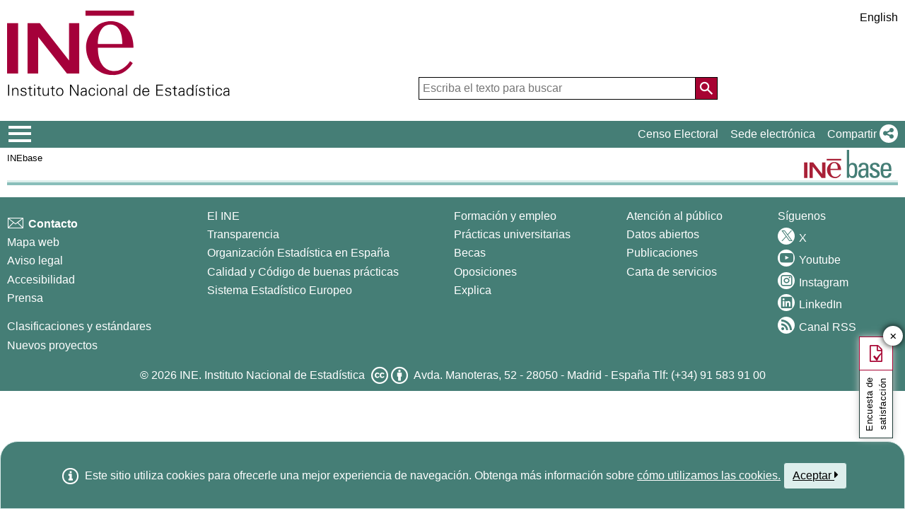

--- FILE ---
content_type: text/html
request_url: https://www.ine.es/dynt3/rb_bf23632fbc?type=js3&sn=v_4_srv_2_sn_C8A3322F9614CB2DB9C8597DA7535F8B_perc_100000_ol_0_mul_1_app-3A50b3efb0f7e34fcb_1&svrid=2&flavor=post&vi=KJLUHQTBFEKPUNSSOCRUIKGPPJFMLARH-0&modifiedSince=1765160687486&bp=3&app=50b3efb0f7e34fcb&crc=1166224544&en=c132n50s&end=1
body_size: 246
content:
<html><head><title>Request Rejected</title></head><body>The requested URL was rejected. Please consult with your administrator.<br><br>Your support ID is: 1944761008775897152<br><br><a href='javascript:history.back();'>[Go Back]</a></body></html>

--- FILE ---
content_type: text/css
request_url: https://www.ine.es/menus/plantillas/inebase/css/web.css
body_size: 1752
content:
.ui-dialog-titlebar {
	display: flex;
	align-items: center;
	background-image: none;
	background-color: var(--color1-150);
}

.MenuColorFondoSecc{
  margin: 0px 0px 0px 0px;
  padding: 5px 0px 5px 0px;
  background-color: #DDEEEC;
}

img.navigator{
	margin: 0px ;
	padding: 0px;
	vertical-align: top;
	width: 13px;
	height: 16px;
	list-style: none;
	background-repeat: no-repeat;
	background-position: 0% 50%;
}

img.icoNote{
	margin: 0px 2px 0px 2px;
	padding: 0px 0px 0px 0px;
	vertical-align: middle;
	width: 16px;
	height: 16px;
	cursor: pointer;
}

.dynT3_plusimageapply{
	list-style: none;
	background-image: url(../img/plus.gif);
   background-repeat: no-repeat;
   background-position:  0% 50%;
   cursor:pointer;
	width: 13px;
	height: 16px;
 }

.dynT3_minusimageapply{
  	 list-style: none;
	 background-image: url(../img/minus.gif);
	 background-repeat: no-repeat;
	 background-position: 0% 50%;
	 cursor:pointer;
    width: 13px;
	 height: 16px;
 }

.dynT3_emptyimageapply{
  list-style-image:url(../img/empty.gif);
  background-repeat: no-repeat;
  background-position: 0% 50%;
 }

.dynT3_selectedimage{
 text-decoration: underline;
 cursor:pointer;
 }

ul.respuestas{
 cursor:pointer;
  }

ul.respuestas li{
  	margin-left: 0em;
  	padding-left:  0em;
  }

dl.subelement {
    border: 1px dotted #DDEEEC;
    margin-left: 1em;
    padding: 0.5em;
  }

dl.subelement dt {
    font-weight: bold;
    color: #89BEBA;
  }

dl.subelement dt:after {
    content: ":";
  }


/*************************************************************************************/
.inebase_capitulo {
	background : #DDEEEC;
	font-weight: bold;
	border : 0px;
	margin : 1px 0 0 0;
	padding : 0px 0px;
	display: inline-block;
	width: 100%;
}

.NotaText{
	margin : 0px 0px 0px 10px;
	font-size: 0.8em;
}


.inebase_tabla {
	background : #ffffff;
	font-weight: normal;
	border : 0px;
	margin : 3px 0px ;
	padding : 0px;
	clear: both;
}

.inebase_tabla .titulo, .inebase_tabla .titulo>*{
	margin : 0px;
	text-decoration: none;
	vertical-align: middle;
}

.inebase_tabla a img{
	margin : 0px;
}

.inebase_enlace {
	text-decoration: none;
	margin: 0px 5px 0px 0px ;
	padding: 3px 0px;
	vertical-align: baseline;
	display: inline-block;
}

a.desplegar{
	text-decoration: none;
	cursor: pointer;
	color: #333;
}

a.desplegar:visited{
	color: #333;
}

ol.inebase{
	margin: 0px 0px 0px 0px;
	padding: 1px 0px 0px 20px;
	background-color:white;
}

h1.inebase_titulo{
	font-size: 1.2em;
	background : #89BEBA;
	font-weight: bold;
	border : 0px;
	margin : 0px 0px 2px 0px;
	padding : 2px 0px 2px 7px;
	color: #333;
}

#listadoInebase{
	clear: both;
	font-size:unset;
}

OL.ListadoTablas {
	margin : 0px 0px 2px 0px;
	padding : 1px 0px 0px 0px;
	display: block;
}

.inebase_tabla OL {
	padding-left: 10px;
}

.inebase_capitulo OL {
	padding-left: 20px;
	padding-top: 0;
}

.indice{
	font-weight: bolder;
	margin: 0px 5px;
	vertical-align: middle;
}

OL.ListadoTablas LI {
	display: block;
	list-style-type: none;
}

OL.ListadoTablas LI > img.navigator {
    display: none;
}

OL.ListadoTablas LI ul {
    padding-left: 20px;
	background: #fff;
}

.loadingCapitulo img.navigator{
background-image: url(../img/loadingCapitulo.gif);

}

.loading img.navigator{
background-image: url(../img/loading.gif);
}

.icono_pcaxis{
  cursor:pointer;
  margin: 0px;
 }

 .icono_tabla{
  cursor:pointer;
  margin-bottom: 2px;
 }

.icono,.iconoDown{
	cursor:pointer;
	margin-bottom: 0px;
	width: 16px;
}


ul.icoDescargas{
 	float:left;
	margin: 0px 3px 0px 0px;
	padding: 0px;
}

ul.icoDescargas li{
 display: inline;
 float:left;
}

dl.tooltip-content{
	min-width: 20em !important;
	margin: 0px 0px 0px 0px
}
dl.tooltip-content dt{
	float:left;
	clear: both;
	margin-right: 5px;
	font-weight: bolder;
}

.ocultar{
	display: none;
}

a.meto{
	margin:0px 1px;
}

.notaTextoNota{
  background-color: #DDEEEC;
  margin: 0px 7px 5px 0px;
}

h1 .notaTextoNota{
	font-size: 0.83em;
	font-weight: normal;
}

.notaTextoNota> * {
  margin: 0px;
  padding: 0px;
}
/*************************************************************************************/

.inebase_tabla>a>img, .inebase_tabla>.additional>a>img {
    width: 20px;
    height: 20px;
}

img.dynT3_plusimageapply{
	list-style: none;
	background-image: url(../../../_b/img/triDch.gif);
    background-repeat: no-repeat;
    background-position:  50% 50%;
    background-size:16px 16px;
    cursor:pointer;
	width: 16px!Important;
	height: 16px!Important;
 }

img.dynT3_minusimageapply{
  	 list-style: none;
	 background-image: url(../../../_b/img/triAba.gif);
	 background-repeat: no-repeat;
	 background-position:  50% 50%;
	background-size:16px 16px;
    cursor:pointer;
	width: 16px!Important;
	height: 16px!Important;
 }

.additional>*{
	margin:0px;
}

.iconoDownTxt{
	margin: 0px 5px;
	cursor:pointer;
	margin-bottom: 0px;
	width:20px
}

.additional{
	display: inline;
	vertical-align: middle;
}

.IdNoteText{
	font-size:0.9em;
	padding: 0px 5px;
}
.IdNoteText >.tooltipINE-content{
	padding: 10px;
	font-size: 0.8rem;
}

ul:is(.secciones, .subSecc) > li > .title{
	font-weight: bold;
}

.Inf>a>i.ii {
    margin-right: 5px;
}


